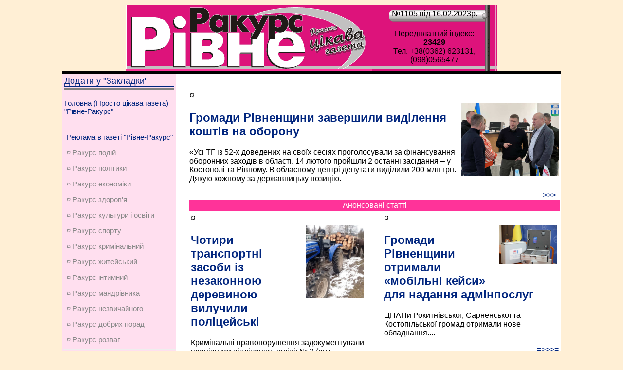

--- FILE ---
content_type: text/html; charset=UTF-8
request_url: https://rakurs.rovno.ua/index.php?n=1105
body_size: 15214
content:
<!DOCTYPE HTML>
<html lang="uk">
<head><title>Рівненська обласна газета <&nbsp;-&nbsp;Piвнe-Paкуpc</title>
<meta http-equiv="Content-Type" content="text/html; charset=UTF-8">
<link rel="stylesheet" href="content.css" media="screen">
<link rel="shortcut icon" type="image/x-icon" href="favicon.ico">
<META content="Рівненська обласна газета < - Газета &laquo;Рiвне-Ракурс&raquo;" name=Description>
<META content="новини, г.Ровно, Украина, Ракурс, Западная, Украина, Хомко, " name=Keywords>
<meta name='yandex-verification' content='40b3ff0d732ec72b'>
<meta name=viewport content="width=device-width, initial-scale=1">
<LINK title="Новини сайту Рівне-Ракурс" href="https://rakurs.rovno.ua/news.rss" type=application/rss+xml rel=alternate>


<meta property="og:type" content="profile">
<meta property="profile:first_name" content="Рівне-Ракурс">
<meta property="profile:last_name" content="Рівне-Ракурс">
<meta property="profile:username" content="rakurs.rovno.ua">
<META property="og:title" content="Рівненська обласна газета < - РР" name=Description>
<meta property="og:description" content="">
<meta property="og:image" content="http://rakurs.rovno.ua/images/rr-logo.gif">
<meta property="og:url" content="rakurs.rovno.ua">
<meta property="og:site_name" content="Рівне-Ракурс">
<meta property="og:see_also" content="https://rakurs.rovno.ua">
<meta property="fb:admins" content="254098811345850">


<meta name="twitter:card" content="summary"> 
<meta name="twitter:site" content="https://rakurs.rovno.ua">
<meta name="twitter:title" content="Рівненська обласна газета <">
<meta name="twitter:description" content="">
<meta name="twitter:image:src" content="http://rakurs.rovno.ua/images/rr-logo.gif">
<meta name="twitter:domain" content="https://rakurs.rovno.ua">

<meta property="place:location:latitude" content="50.615097">
<meta property="place:location:longitude" content="26.250713">
<meta property="business:contact_data:street_address" content="С.Бандери, 17">
<meta property="business:contact_data:locality" content="Рівне">
<meta property="business:contact_data:postal_code" content="33028">
<meta property="business:contact_data:country_name" content="Ukraine">
<meta property="business:contact_data:email" content="vg_rakurs@ukr.net">
<meta property="business:contact_data:phone_number" content="+380963950057">
<meta property="business:contact_data:website" content="https://rakurs.rovno.ua">
<meta itemprop="name" content="Рівне-Ракурс">
<meta itemprop="description" content="">
<meta itemprop="image" content="http://rakurs.rovno.ua/images/rr-logo.gif">


<!-- Аналитика Google tag (gtag.js) -->
<script async src="https://www.googletagmanager.com/gtag/js?id=G-SQWEXR5780"></script>
<script>
  window.dataLayer = window.dataLayer || [];
  function gtag(){dataLayer.push(arguments);}
  gtag('js', new Date());

  gtag('config', 'G-SQWEXR5780');
</script>
<!-- Google tag (gtag.js) -->

<script><!--
  var _gaq = _gaq || [];
  _gaq.push(['_setAccount', 'UA-28929662-2']);
  _gaq.push(['_trackPageview']);

  (function() {
    var ga = document.createElement('script'); ga.type = 'text/javascript'; ga.async = true;
    ga.src = ('https:' == document.location.protocol ? 'https://ssl' : 'http://www') + '.google-analytics.com/ga.js';
    var s = document.getElementsByTagName('script')[0]; s.parentNode.insertBefore(ga, s);
  })();//-->
</script>

</HEAD>
<body>
<script>
  (function(i,s,o,g,r,a,m){i['GoogleAnalyticsObject']=r;i[r]=i[r]||function(){
  (i[r].q=i[r].q||[]).push(arguments)},i[r].l=1*new Date();a=s.createElement(o),
  m=s.getElementsByTagName(o)[0];a.async=1;a.src=g;m.parentNode.insertBefore(a,m)
  })(window,document,'script','//www.google-analytics.com/analytics.js','ga');

  ga('create', 'UA-28929662-4', 'ukrwest.net');
  ga('send', 'pageview');

</script><div id="fb-root"></div>
<script>(function(d, s, id) {
  var js, fjs = d.getElementsByTagName(s)[0];
  if (d.getElementById(id)) return;
  js = d.createElement(s); js.id = id;
  js.src = "//connect.facebook.net/ru_RU/all.js#xfbml=1";
  fjs.parentNode.insertBefore(js, fjs);
}(document, 'script', 'facebook-jssdk'));</script>
<table id="Table_01" class="centerbody">
	<tr>
		<td rowspan="2" class="centerbody">
			<a href="https://rakurs.rovno.ua"><img src="images/rr-shapka_01.gif" width="505" height="132" alt="Piвнe-Paкуpc - просто ЦIКАВА газета">			</a>
		</td>
	<td class="shapka1">
		№1105 від 16.02.2023p.		</td>
	</tr>
	<tr>
		<td class="shapka2">Передплатний індекс:<br><b>23429</b><br>Тел. +38(0362) 623131, (098)0565477</td>
	</tr>
</table>
<table class="centerbodyblack">
<tr>
    <td><DIV style="HEIGHT: 4px"></div></td>
</tr>
</table>
<table class="white760">
<TBODY>
<tr>
<TD align=center VALIGN=top bgcolor="#ffdfef" width=150>
<table>
<tr>
<td>
<a href="#" onClick="window.external.addFavorite('http://rakurs.rovno.ua', 'Газета Piвнe-Paкурс'); return false;">
<div class="rubrik">Додати у "Закладки"</div></a>
</td></tr>
<tr><td bgcolor="Gray" height=2></td></tr><tr><td>
<P class=date-main><a rel="canonical" href="https://rakurs.rovno.ua">Головна (Просто цікава газета) "Рівне-Ракурс"</a></p>
</td></tr>
</table>
<br>
<P class=date-main>&nbsp;&nbsp;<a title="Прайс-лист" rel="nofollow" href="rr.pdf">Реклама в газеті "Рівне-Ракурс"</a>
</p>
<!--<br><a href="/rek/47-21ma6.jpg" rel="nofollow" target=_blank><img src="/rek/47-21ma6.jpg" width="210" title="НАЙСИЛЬНІША цілителька Марія Тел. 0635481491"></a><br>
<br><a href="/rek/44-21pm4.jpg" rel="nofollow" target=_blank><img src="/rek/44-21pm4.jpg" width="210" title="Робота менеджера 066-487-74-85"></a><br>
<br><a href="/rek/BiTrud-site.jpg" rel="nofollow" target=_blank><img src="/rek/BiTrud-prv.jpg" title="Робота за кордоном - Польща, Чехія, Німеччина 066-487-74-85, 0673640432, 0678800795"></a><br>
<br><a href="/rek/tverezi.jpg" rel="nofollow" target=_blank><img src="/rek/25-22tg4.gif" title="Прибирання, Перевезення, Чорнові роботи, 096-341-76-00"><br>
<br><a href="/rek/36-22op6.jpg" rel="nofollow" target=_blank><img src="/rek/02-23op6.gif" title="Перевірка зору, продаж окулярів, очки. Тел.: (067) 315-95-81"><br>
-->

<P class='date-main'>&nbsp;&nbsp;<a rel='canonical' class=date-main href='https://rakurs.rovno.ua/index.php#rub0'>&curren;&nbsp;Ракурс подій</a></p><P class='date-main'>&nbsp;&nbsp;<a rel='canonical' class=date-main href='https://rakurs.rovno.ua/index.php#rub1'>&curren;&nbsp;Ракурс політики</a></p><P class='date-main'>&nbsp;&nbsp;<a rel='canonical' class=date-main href='https://rakurs.rovno.ua/index.php#rub2'>&curren;&nbsp;Ракурс економiки</a></p><P class='date-main'>&nbsp;&nbsp;<a rel='canonical' class=date-main href='https://rakurs.rovno.ua/index.php#rub3'>&curren;&nbsp;Ракурс здоров'я</a></p><P class='date-main'>&nbsp;&nbsp;<a rel='canonical' class=date-main href='https://rakurs.rovno.ua/index.php#rub4'>&curren;&nbsp;Ракурс культури і освіти</a></p><P class='date-main'>&nbsp;&nbsp;<a rel='canonical' class=date-main href='https://rakurs.rovno.ua/index.php#rub5'>&curren;&nbsp;Ракурс спорту</a></p><P class='date-main'>&nbsp;&nbsp;<a rel='canonical' class=date-main href='https://rakurs.rovno.ua/index.php#rub6'>&curren;&nbsp;Ракурс кримінальний</a></p><P class='date-main'>&nbsp;&nbsp;<a rel='canonical' class=date-main href='https://rakurs.rovno.ua/index.php#rub7'>&curren;&nbsp;Ракурс житейський</a></p><P class='date-main'>&nbsp;&nbsp;<a rel='canonical' class=date-main href='https://rakurs.rovno.ua/index.php#rub8'>&curren;&nbsp;Ракурс інтимний</a></p><P class='date-main'>&nbsp;&nbsp;<a rel='canonical' class=date-main href='https://rakurs.rovno.ua/index.php#rub9'>&curren;&nbsp;Ракурс мандрівника</a></p><P class='date-main'>&nbsp;&nbsp;<a rel='canonical' class=date-main href='https://rakurs.rovno.ua/index.php#rub10'>&curren;&nbsp;Ракурс незвичайного</a></p><P class='date-main'>&nbsp;&nbsp;<a rel='canonical' class=date-main href='https://rakurs.rovno.ua/index.php#rub11'>&curren;&nbsp;Ракурс добрих порад</a></p><P class='date-main'>&nbsp;&nbsp;<a rel='canonical' class=date-main href='https://rakurs.rovno.ua/index.php#rub12'>&curren;&nbsp;Ракурс розваг</a></p><hr>
<table class="table100percent">
<tr>
	<td><div class=date-main>Пошук</div></td>
</tr>
<tr><td>
<FORM name=SSearch action="search.php" method=post>
<INPUT class=input-text maxLength=100 size=15 value="" name=searchstr>
<input title="Шукати" name="Шукати" type=submit value=" " style="height:24px; width:24px; background-image: url(images/search.gif); border-top-color:#666666">
</FORM>
</td></tr>
<tr><td>
</td></tr>


<tr><td>
<br>

<a rel="canonical" href="https://rakurs.rovno.ua/news.rss"><img src="https://rakurs.rovno.ua/images/rss.png" width="24" height="24" title="RSS стрічка новин" alt="RSS"></a>

</td>
</tr>
</table>

<!-- Фейсбук Social -->
<div id="fb-rooter"></div>
<script>(function(d, s, id) {
  var js, fjs = d.getElementsByTagName(s)[0];
  if (d.getElementById(id)) return;
  js = d.createElement(s); js.id = id;
  js.src = 'https://connect.facebook.net/ru_RU/sdk.js#xfbml=1&version=v2.12';
  fjs.parentNode.insertBefore(js, fjs);
}(document, 'script', 'facebook-jssdk'));</script>
<div class="fb-share-button" data-href="https://developers.facebook.com/docs/plugins/" data-layout="button_count" data-size="small" data-mobile-iframe="true"><a target="_blank" rel="nofollow" href="https://www.facebook.com/sharer/sharer.php?u=https%3A%2F%2Fdevelopers.facebook.com%2Fdocs%2Fplugins%2F&amp;src=sdkpreparse" class="fb-xfbml-parse-ignore">Поделиться</a></div>
<!-- Фейсбук Social -->
<!-- uSocial -->
<script async src="https://usocial.pro/usocial/usocial.js?v=6.1.4" data-script="usocial"></script>
<div class="uSocial-Share" data-pid="8e6d5519da4e5fb4c3fcd07991655e9a" data-type="share" data-options="round,style1,default,absolute,horizontal,size32,counter0" data-social="fb,gPlus,lj,telegram,twi,lin,email,print" data-mobile="vi,wa,sms"></div>
<!-- /uSocial -->

<table width=150 bgcolor="Gray" cellpadding=0 cellspacing=1><tr><td bgcolor=white>
<table width=150 cellspacing=3 cellpadding=3><tr><td valign="middle">
<a rel="canonical" class=rubrik href="https://rakurs.rovno.ua/arhiv.php" title="Архів газети">Архів &laquo;РР&raquo;:</a></td></tr>
</table>
<div class=rubrik>Грудень 2025p.</div><table cellspacing=1 bgcolor="DimGray"><tr><td class=rDay><b>Пн</b></td><td class=rDay><b>Вт</b></td><td class=rDay><b>Ср</b></td><td class=rDay><b>Чт</b></td><td class=rDay><b>Пт</b></td><td class=rDay><b><font color="red">Сб</font></b></td><td class=rDay><b><font color="red">Нд</font></b></td></tr><tr><tr>
<td align=center class="ColorDay">1</td>
<td align=center class="ColorDay"><a title="№1225 за 02.12.2025"  href='index.php?n=1225'><b><i>2</i></b></a></td>
<td align=center class="ColorDay">3</td>
<td align=center class="ColorDay">4</td>
<td align=center class="ColorDay">5</td>
<td align=center class="ColorDay"><font color=red>6</font></td>
<td align=center class="ColorDay"><font color=red>7</font></td>
</tr><tr>
<td align=center class="ColorDay">8</td>
<td align=center class="ColorDay"><a title="№1225 за 09.12.2025"  href='index.php?n=1225'><b><i>9</i></b></a></td>
<td align=center class="ColorDay"><a title="№1225 за 10.12.2025"  href='index.php?n=1225'><b><i>10</i></b></a></td>
<td align=center class="ColorDay">11</td>
<td align=center class="ColorDay">12</td>
<td align=center class="ColorDay"><font color=red>13</font></td>
<td align=center class="ColorDay"><font color=red>14</font></td>
</tr><tr>
<td align=center class="ColorDay">15</td>
<td align=center class="ColorDay">16</td>
<td align=center class="ColorDay"><a title="№1225 за 17.12.2025"  href='index.php?n=1225'><b><i>17</i></b></a></td>
<td align=center class="ColorDay">18</td>
<td align=center class="ColorDay">19</td>
<td align=center class="ColorDay"><font color=red>20</font></td>
<td align=center class="ColorDay"><font color=red>21</font></td>
</tr><tr>
<td align=center class="ColorDay">22</td>
<td align=center class="ColorDay">23</td>
<td align=center class="ColorDay"><a title="№1225 за 24.12.2025"  href='index.php?n=1225'><b><i>24</i></b></a></td>
<td align=center class="ColorDay">25</td>
<td align=center class="ColorDay">26</td>
<td align=center class="ColorDay"><font color=red>27</font></td>
<td align=center class="ColorDay"><font color=red>28</font></td>
</tr><tr>
<td align=center class="ColorDay">29</td>
<td align=center class="ColorDay">30</td>
<td align=center class="ColorDay">31</td>
<td bgcolor=white></td><td bgcolor=white></td><td bgcolor=white></td><td bgcolor=white></td></tr></table><div class=rubrik>Січень 2026p.</div><table cellspacing=1 bgcolor="DimGray"><tr><td class=rDay><b>Пн</b></td><td class=rDay><b>Вт</b></td><td class=rDay><b>Ср</b></td><td class=rDay><b>Чт</b></td><td class=rDay><b>Пт</b></td><td class=rDay><b><font color="red">Сб</font></b></td><td class=rDay><b><font color="red">Нд</font></b></td></tr><tr><td class=ColorDay>&nbsp;</td><td class=ColorDay>&nbsp;</td><td class=ColorDay>&nbsp;</td><td align=center class="ColorDay">1</td>
<td align=center class="ColorDay">2</td>
<td align=center class="ColorDay"><font color=red>3</font></td>
<td align=center class="ColorDay"><font color=red>4</font></td>
</tr><tr>
<td align=center class="ColorDay">5</td>
<td align=center class="ColorDay"><a title="№1225 за 06.01.2026"  href='index.php?n=1225'><b><i>6</i></b></a></td>
<td align=center class="ColorDay"><a title="№1225 за 07.01.2026"  href='index.php?n=1225'><b><i>7</i></b></a></td>
<td align=center class="ColorDay">8</td>
<td align=center class="ColorDay">9</td>
<td align=center class="ColorDay"><font color=red>10</font></td>
<td align=center class="ColorDay"><font color=red>11</font></td>
</tr><tr>
<td align=center class="ColorDay">12</td>
<td align=center class="ColorDay"><a title="№1225 за 13.01.2026"  href='index.php?n=1225'><b><i>13</i></b></a></td>
<td align=center class="ColorDay">14</td>
<td align=center class="ColorDay"><a title="№1225 за 15.01.2026"  href='index.php?n=1225'><b><i>15</i></b></a></td>
<td align=center class="Syellow"><b>16</b></td>
<td align=center class="ColorDay"><font color=red>17</font></td>
<td align=center class="ColorDay"><font color=red>18</font></td>
</tr><tr>
<td align=center class="ColorDay">19</td>
<td align=center class="ColorDay">20</td>
<td align=center class="ColorDay">21</td>
<td align=center class="ColorDay">22</td>
<td align=center class="ColorDay">23</td>
<td align=center class="ColorDay"><font color=red>24</font></td>
<td align=center class="ColorDay"><font color=red>25</font></td>
</tr><tr>
<td align=center class="ColorDay">26</td>
<td align=center class="ColorDay">27</td>
<td align=center class="ColorDay">28</td>
<td align=center class="ColorDay">29</td>
<td align=center class="ColorDay">30</td>
<td align=center class="ColorDay"><font color=red>31</font></td>
</table></td></tr>
</table>
<br>
Новини Рівне
<br>
<img src="qr-generator.php?link=https://rakurs.rovno.ua/index.php?n=1105" width=185 alt="QRcode" title="Щоб перейти на цю сторінку, наведіть камеру смартфона">
</td>
<TD width=20></td>
<TD VALIGN=top width=610>
<table><tr><td><font size="5px"><h1 class=white-date>Обласна газета "Рівне-Ракурс" - Просто цікава газета!</h1></font></td></tr></table>
<div class='rubrik'>&curren;&nbsp;</div><table width=200 align=right><tr><td><A rel='canonical' title='Відкрити статтю повністю' href='https://rakurs.rovno.ua/info-36073.html'>
		<IMG width=200 alt='Громади Рівненщини завершили виділення коштів на оборону' Title='Громади Рівненщини завершили виділення коштів на оборону' hspace=0 src='./2023/36073.jpg' align=right>
		</A></td><tr><td>
		<p class=date-main></p></td></tr></table>
      
      <A rel='canonical' class=header title='Відкрити статтю повністю' href='https://rakurs.rovno.ua/info-36073.html'><h2>Громади Рівненщини завершили виділення коштів на оборону</h2></A>
	  <h3></h3>
	  <p>«Усі ТГ із 52-х доведених на своїх сесіях проголосували за фінансування оборонних заходів в області. 14 лютого пройшли 2 останні засідання – у Костополі та Рівному. В обласному центрі депутати виділили 200 млн грн. Дякую кожному за державницьку позицію.</p>
	  <div align=right><noindex><A rel='canonical' href='https://rakurs.rovno.ua/info-36073.html' rel='nofollow'>=>>>=</A></noindex></div><table width=100% bgcolor=#ff3399><tr><td><font color=White>Анонсовані статті</font></td></tr></table><table width=100%><tr><td valign=top width=48%><div class=rubrik>&curren;&nbsp;</div><table width=120 align=right><tr><td><A rel='canonical' title='Відкрити статтю повністю' href='https://rakurs.rovno.ua/info-36063.html'>
		<IMG width=120 alt='Чотири транспортні засоби із незаконною деревиною вилучили поліцейські' Title='Чотири транспортні засоби із незаконною деревиною вилучили поліцейські' hspace=0 src='./2023/36063.jpg' align=right>
		</A></td><tr><td>
		<p class=date-main></p></td></tr></table><A rel='canonical' title='Відкрити статтю повністю' href='https://rakurs.rovno.ua/info-36063.html'><h2>Чотири транспортні засоби із незаконною деревиною вилучили поліцейські</h2></A><p>Кримінальні правопорушення задокументували працівники відділення поліції № 2 (смт Рокитне)....</p>
	  <div align=right><noindex><A rel='canonical' href='https://rakurs.rovno.ua/info-36063.html' rel='nofollow'>=>>>=</A></noindex></div></td><td></td><td valign=top width=48%><div class=rubrik>&curren;&nbsp;</div><table width=120 align=right><tr><td><A rel='canonical' title='Відкрити статтю повністю' href='https://rakurs.rovno.ua/info-36070.html'>
		<IMG width=120 alt='Громади Рівненщини отримали «мобільні кейси» для надання адмінпослуг' Title='Громади Рівненщини отримали «мобільні кейси» для надання адмінпослуг' hspace=0 src='./2023/36070.jpg' align=right>
		</A></td><tr><td>
		<p class=date-main></p></td></tr></table><A rel='canonical' title='Відкрити статтю повністю' href='https://rakurs.rovno.ua/info-36070.html'><h2>Громади Рівненщини отримали «мобільні кейси» для надання адмінпослуг</h2></A><p>ЦНАПи Рокитнівської, Сарненської та Костопільської громад отримали нове обладнання....</p>
	  <div align=right><noindex><A rel='canonical' href='https://rakurs.rovno.ua/info-36070.html' rel='nofollow'>=>>>=</A></noindex></div></td></tr><tr><td valign=top width=48%><div class=rubrik>&curren;&nbsp;</div><table width=120 align=right><tr><td><A rel='canonical' title='Відкрити статтю повністю' href='https://rakurs.rovno.ua/info-36071.html'>
		<IMG width=120 alt='Роман КРОЛЬ: «Наша головна візія – зробити Рівне потужним спортивним магнітом України»' Title='Роман КРОЛЬ: «Наша головна візія – зробити Рівне потужним спортивним магнітом України»' hspace=0 src='./2023/36071.jpg' align=right>
		</A></td><tr><td>
		<p class=date-main></p></td></tr></table><A rel='canonical' title='Відкрити статтю повністю' href='https://rakurs.rovno.ua/info-36071.html'><h2>Роман КРОЛЬ: «Наша головна візія – зробити Рівне потужним спортивним магнітом України»</h2></A><p>10 лютого у Рівному пройшли матчеві зустрічі з боксу та традиційний чемпіонат з кікбоксингу WAKO «Rivne Open Cup». Особливістю цих змагань було залучення до їх проведення представників різних силових видів єдиноборств....</p>
	  <div align=right><noindex><A rel='canonical' href='https://rakurs.rovno.ua/info-36071.html' rel='nofollow'>=>>>=</A></noindex></div></td><td></td><td valign=top width=48%><div class=rubrik>&curren;&nbsp;</div><table width=120 align=right><tr><td><A rel='canonical' title='Відкрити статтю повністю' href='https://rakurs.rovno.ua/info-36072.html'>
		<IMG width=120 alt='Понад пів тисячі добровольців з Рівненщини заповнили анкети в «Гвардію наступу»' Title='Понад пів тисячі добровольців з Рівненщини заповнили анкети в «Гвардію наступу»' hspace=0 src='./2023/36072.jpg' align=right>
		</A></td><tr><td>
		<p class=date-main></p></td></tr></table><A rel='canonical' title='Відкрити статтю повністю' href='https://rakurs.rovno.ua/info-36072.html'><h2>Понад пів тисячі добровольців з Рівненщини заповнили анкети в «Гвардію наступу»</h2></A><p>На Рівненщині з 525 добровольців військово-лікарську комісію проходять вже 94. Про це повідомив начальник Рівненської ОВА Віталій Коваль....</p>
	  <div align=right><noindex><A rel='canonical' href='https://rakurs.rovno.ua/info-36072.html' rel='nofollow'>=>>>=</A></noindex></div></td></tr><tr> 
<td></td></tr></table>
<script type="text/javascript">
google_ad_client = "ca-pub-2102192183432438";
google_ad_slot = "1275218811";
google_ad_width = 
468</script>
<!---<script type="text/javascript"
src="http://pagead2.googlesyndication.com/pagead/show_ads.js">
</script>--->
<br>
</td></tr></table>
<table class="white760" >
<TBODY>
<tr>
<TD bgcolor="#ffdfef" width=5>
</TD>
<TD>
<table cellspacing=1 bgcolor=Gray width=100%><tr><td>
<table bgcolor=white width=100%><tr><td></td><td></td><td></td></tr><tr><td bgcolor=#ff3399 colspan=4 width=100% class=rubrik><a rel='canonical' title='Відкрити статті подібної тематики' id='rub0' href='https://rakurs.rovno.ua/rubrik.php?titul=0'> &sect; Ракурс подій</a></td></tr><tr><td width=48% valign=top><div class=rubrik>&curren;&nbsp;</div><A rel='canonical' title='Відкрити статтю повністю' href='https://rakurs.rovno.ua/info-36077.html'><h2>В області за тиждень розгорнули ще 9 «Пунктів Незламності»</h2></A><p>Додаткові локації з’явилися в усіх районах області. Тож наразі мережу можна вважати достатньою, повідомив перший заступник голови ОДА Сергій Подолін.</p>
	  <div align=right><noindex><A rel='canonical' href='https://rakurs.rovno.ua/info-36077.html' rel='nofollow'>=>>>=</A></noindex></div></td><td></td><td width=48% valign=top><div class=rubrik>&curren;&nbsp;</div><A rel='canonical' title='Відкрити статтю повністю' href='https://rakurs.rovno.ua/info-36076.html'><h2>Майже 90 тисяч жителів похилого віку Рівненщини отримують доплати до пенсії</h2></A><p>Надбавка до пенсії виплачується жителям області у разі досягнення 70, 75 та 80 років.</p>
	  <div align=right><noindex><A rel='canonical' href='https://rakurs.rovno.ua/info-36076.html' rel='nofollow'>=>>>=</A></noindex></div></td></tr><tr><td width=48% valign=top><div class=rubrik>&curren;&nbsp;</div><A rel='canonical' title='Відкрити статтю повністю' href='https://rakurs.rovno.ua/info-36068.html'><h2>СБУ відпрацювала злагодженість Сил оборони при нейтралізації «диверсантів» поблизу кордону з білоруссю</h2></A><p>Управління СБУ в Рівненській області провело контрдиверсійні тренування у прикордонних районах Рівненської області. Мета таких заходів – підвищити рівень безпеки поблизу кордону з білоруссю.</p>
	  <div align=right><noindex><A rel='canonical' href='https://rakurs.rovno.ua/info-36068.html' rel='nofollow'>=>>>=</A></noindex></div></td><td></td><td width=48% valign=top><div class=rubrik>&curren;&nbsp;</div><table align=right width=100>
<tr>
	<td width=150><A rel='canonical' title='Відкрити статтю повністю' href='https://rakurs.rovno.ua/info-36067.html'>
	<IMG width=150 alt='Партнери з європейських міст продовжують підтримувати Рівненщину' Title='Партнери з європейських міст продовжують підтримувати Рівненщину' hspace=0 src='./2023/36067.jpg' align=right></A>
</tr>
<tr>
    <td width=100 class=date-main>
	</td>
</tr>
</table><A rel='canonical' title='Відкрити статтю повністю' href='https://rakurs.rovno.ua/info-36067.html'><h2>Партнери з європейських міст продовжують підтримувати Рівненщину</h2></A><p>Для Острожчини допомогу надіслали з Німеччини, Франції та Чехії, а також з міста-побратима Берунь, що у Польщі.</p>
	  <div align=right><noindex><A rel='canonical' href='https://rakurs.rovno.ua/info-36067.html' rel='nofollow'>=>>>=</A></noindex></div></td></tr><tr><td width=48% valign=top><div class=rubrik>&curren;&nbsp;</div><A rel='canonical' title='Відкрити статтю повністю' href='https://rakurs.rovno.ua/info-36066.html'><h2>За перший місяць цього року на Рівненщині одружилися більше 800 пар</h2></A><p>У січні, в області зареєстрували 873 шлюби. А рекордсменом традиційно залишається Рівненський відділ ДРАЦС. Тут побралися 219 закоханих пар.</p>
	  <div align=right><noindex><A rel='canonical' href='https://rakurs.rovno.ua/info-36066.html' rel='nofollow'>=>>>=</A></noindex></div></td><td></td><td></td><td></td><td></td></tr><tr><td bgcolor=#ff3399 colspan=4 width=100% class=rubrik><a rel='canonical' title='Відкрити статті подібної тематики' id='rub1' href='https://rakurs.rovno.ua/rubrik.php?titul=1'> &sect; Ракурс політики</a></td></tr><tr><td width=48% valign=top><div class=rubrik>&curren;&nbsp;</div><A rel='canonical' title='Відкрити статтю повністю' href='https://rakurs.rovno.ua/info-36078.html'><h2>Держприкордонслужба: у Правила перетинання державного кордону громадянами України внесені зміни</h2></A><p>Рішенням Уряду розширено категорії жінок та чоловіків, серед визначеної категорії, які можуть виїхати за кордон на час воєнного стану в Україні.</p>
	  <div align=right><noindex><A rel='canonical' href='https://rakurs.rovno.ua/info-36078.html' rel='nofollow'>=>>>=</A></noindex></div></td><td></td><td></td><td></td><td></td></tr><tr><td bgcolor=#ff3399 colspan=4 width=100% class=rubrik><a rel='canonical' title='Відкрити статті подібної тематики' id='rub2' href='https://rakurs.rovno.ua/rubrik.php?titul=2'> &sect; Ракурс економiки</a></td></tr><tr><td width=48% valign=top><div class=rubrik>&curren;&nbsp;</div><A rel='canonical' title='Відкрити статтю повністю' href='https://rakurs.rovno.ua/info-36064.html'><h2>Фінансова підтримка української армії від платників податків області зростає</h2></A><p>Впродовж січня 2023 року платники податків Рівненщини сплатили 628 млн грн військового збору. Це на третину більше, ніж на цю дату торік.</p>
	  <div align=right><noindex><A rel='canonical' href='https://rakurs.rovno.ua/info-36064.html' rel='nofollow'>=>>>=</A></noindex></div></td><td></td><td></td><td></td><td></td></tr><tr><td bgcolor=#ff3399 colspan=4 width=100% class=rubrik><a rel='canonical' title='Відкрити статті подібної тематики' id='rub3' href='https://rakurs.rovno.ua/rubrik.php?titul=3'> &sect; Ракурс здоров'я</a></td></tr><tr><td width=48% valign=top><div class=rubrik>&curren;&nbsp;</div><table align=right width=100>
<tr>
	<td width=150><A rel='canonical' title='Відкрити статтю повністю' href='https://rakurs.rovno.ua/info-36051.html'>
	<IMG width=150 alt='Фрукт, який при поєднанні з деякими ліками може завдати серйозної шкоди здоров’ю' Title='Фрукт, який при поєднанні з деякими ліками може завдати серйозної шкоди здоров’ю' hspace=0 src='./2023/36051.jpg' align=right></A>
</tr>
<tr>
    <td width=100 class=date-main>
	</td>
</tr>
</table><A rel='canonical' title='Відкрити статтю повністю' href='https://rakurs.rovno.ua/info-36051.html'><h2>Фрукт, який при поєднанні з деякими ліками може завдати серйозної шкоди здоров’ю</h2></A><p>Небезпечна комбінація грейп­фрута та ліків.</p>
	  <div align=right><noindex><A rel='canonical' href='https://rakurs.rovno.ua/info-36051.html' rel='nofollow'>=>>>=</A></noindex></div></td><td></td><td width=48% valign=top><div class=rubrik>&curren;&nbsp;</div><A rel='canonical' title='Відкрити статтю повністю' href='https://rakurs.rovno.ua/info-36065.html'><h2>В Україні запроваджують програму, яка допоможе піклуватися про ментальне здоров’я</h2></A><p>Психологічна підтримка, психічне здоров’я – це все про наше ментальне здоров’я, яке під час війни втрачає захисні функції. Саме про це йшлося на засіданні Міжвідомчої координаційної ради з питань охорони психічного здоров’я та надання психологічної допомоги особам, які постраждали внаслідок агресії РФ проти України. Рівненщину представляв начальник Рівненської ОВА Віталій Коваль.</p>
	  <div align=right><noindex><A rel='canonical' href='https://rakurs.rovno.ua/info-36065.html' rel='nofollow'>=>>>=</A></noindex></div></td></tr><tr><td width=48% valign=top><div class=rubrik>&curren;&nbsp;</div><table align=right width=100>
<tr>
	<td width=150><A rel='canonical' title='Відкрити статтю повністю' href='https://rakurs.rovno.ua/info-36055.html'>
	<IMG width=150 alt='Як поєднувати вітаміни і мінерали, щоб отримати максимальну користь для імунітету і здоров’я?' Title='Як поєднувати вітаміни і мінерали, щоб отримати максимальну користь для імунітету і здоров’я?' hspace=0 src='./2023/36055.jpg' align=right></A>
</tr>
<tr>
    <td width=100 class=date-main>
	</td>
</tr>
</table><A rel='canonical' title='Відкрити статтю повністю' href='https://rakurs.rovno.ua/info-36055.html'><h2>Як поєднувати вітаміни і мінерали, щоб отримати максимальну користь для імунітету і здоров’я?</h2></A><p>Про те, як важливі вітаміни і мінерали для правильної роботи нашого організму, знають всі. А ось про те, що не всі вони добре між собою поєднуються, – небагато. Ось усі кращі і гірші поєднання корисних елементів, які допоможуть отримати максимальну користь для імунітету і здоров’я в цілому.</p>
	  <div align=right><noindex><A rel='canonical' href='https://rakurs.rovno.ua/info-36055.html' rel='nofollow'>=>>>=</A></noindex></div></td><td></td><td width=48% valign=top><div class=rubrik>&curren;&nbsp;</div><table align=right width=100>
<tr>
	<td width=150><A rel='canonical' title='Відкрити статтю повністю' href='https://rakurs.rovno.ua/info-36054.html'>
	<IMG width=150 alt='Пожежа у стравоході: чому печію не можна лікувати молоком та содою?' Title='Пожежа у стравоході: чому печію не можна лікувати молоком та содою?' hspace=0 src='./2023/36054.jpg' align=right></A>
</tr>
<tr>
    <td width=100 class=date-main>
	</td>
</tr>
</table><A rel='canonical' title='Відкрити статтю повністю' href='https://rakurs.rovno.ua/info-36054.html'><h2>Пожежа у стравоході: чому печію не можна лікувати молоком та содою?</h2></A><p>Гастроентерологи попередили про небезпеку народного методу при лікуванні печії.</p>
	  <div align=right><noindex><A rel='canonical' href='https://rakurs.rovno.ua/info-36054.html' rel='nofollow'>=>>>=</A></noindex></div></td></tr><tr><td width=48% valign=top><div class=rubrik>&curren;&nbsp;</div><table align=right width=100>
<tr>
	<td width=150><A rel='canonical' title='Відкрити статтю повністю' href='https://rakurs.rovno.ua/info-36053.html'>
	<IMG width=150 alt='Головні помилки при вимірюванні тиску' Title='Головні помилки при вимірюванні тиску' hspace=0 src='./2023/36053.jpg' align=right></A>
</tr>
<tr>
    <td width=100 class=date-main>
	</td>
</tr>
</table><A rel='canonical' title='Відкрити статтю повністю' href='https://rakurs.rovno.ua/info-36053.html'><h2>Головні помилки при вимірюванні тиску</h2></A><p>Якщо хочете побачити вірний результат на тонометрі – не робіть цих речей.</p>
	  <div align=right><noindex><A rel='canonical' href='https://rakurs.rovno.ua/info-36053.html' rel='nofollow'>=>>>=</A></noindex></div></td><td></td><td width=48% valign=top><div class=rubrik>&curren;&nbsp;</div><table align=right width=100>
<tr>
	<td width=150><A rel='canonical' title='Відкрити статтю повністю' href='https://rakurs.rovno.ua/info-36052.html'>
	<IMG width=150 alt='Лікарі попередили, чому небезпечно стримувати чхання' Title='Лікарі попередили, чому небезпечно стримувати чхання' hspace=0 src='./2023/36052.jpg' align=right></A>
</tr>
<tr>
    <td width=100 class=date-main>
	</td>
</tr>
</table><A rel='canonical' title='Відкрити статтю повністю' href='https://rakurs.rovno.ua/info-36052.html'><h2>Лікарі попередили, чому небезпечно стримувати чхання</h2></A><p>Припинення чхання шляхом блокування ніздрів та рота – це вкрай небезпечний маневр.</p>
	  <div align=right><noindex><A rel='canonical' href='https://rakurs.rovno.ua/info-36052.html' rel='nofollow'>=>>>=</A></noindex></div></td></tr><tr><td width=48% valign=top><div class=rubrik>&curren;&nbsp;</div><table align=right width=100>
<tr>
	<td width=150><A rel='canonical' title='Відкрити статтю повністю' href='https://rakurs.rovno.ua/info-36050.html'>
	<IMG width=150 alt='Експерти з’ясували, який вітамін захищає серце при ожирінні' Title='Експерти з’ясували, який вітамін захищає серце при ожирінні' hspace=0 src='./2023/36050.jpg' align=right></A>
</tr>
<tr>
    <td width=100 class=date-main>
	</td>
</tr>
</table><A rel='canonical' title='Відкрити статтю повністю' href='https://rakurs.rovno.ua/info-36050.html'><h2>Експерти з’ясували, який вітамін захищає серце при ожирінні</h2></A><p>Дефіцит даного вітаміну при зайвій вазі небезпечний для серця.</p>
	  <div align=right><noindex><A rel='canonical' href='https://rakurs.rovno.ua/info-36050.html' rel='nofollow'>=>>>=</A></noindex></div></td><td></td><td width=48% valign=top><div class=rubrik>&curren;&nbsp;</div><A rel='canonical' title='Відкрити статтю повністю' href='https://rakurs.rovno.ua/info-36069.html'><h2>Флюоромобіль Рівненського обласного фтизіопульмонологічного медичного центру РОР працює у віддалених районах області</h2></A><p>Співпраця КП «Рівненський обласний фтизіопульмонологічний центр» з територіальними громадами області вийшла на якісно новий рівень.</p>
	  <div align=right><noindex><A rel='canonical' href='https://rakurs.rovno.ua/info-36069.html' rel='nofollow'>=>>>=</A></noindex></div></td></tr><tr><td></td><td></td><td></td></tr><tr><td bgcolor=#ff3399 colspan=4 width=100% class=rubrik><a rel='canonical' title='Відкрити статті подібної тематики' id='rub4' href='https://rakurs.rovno.ua/rubrik.php?titul=4'> &sect; Ракурс культури і освіти</a></td></tr><tr><td width=48% valign=top><div class=rubrik>&curren;&nbsp;</div><table align=right width=100>
<tr>
	<td width=150><A rel='canonical' title='Відкрити статтю повністю' href='https://rakurs.rovno.ua/info-36075.html'>
	<IMG width=150 alt='Школярі Рівненщини четвертий рік поспіль не складатимуть ДПА' Title='Школярі Рівненщини четвертий рік поспіль не складатимуть ДПА' hspace=0 src='./2023/36075.jpg' align=right></A>
</tr>
<tr>
    <td width=100 class=date-main>
	</td>
</tr>
</table><A rel='canonical' title='Відкрити статтю повністю' href='https://rakurs.rovno.ua/info-36075.html'><h2>Школярі Рівненщини четвертий рік поспіль не складатимуть ДПА</h2></A><p>Набув чинності наказ МОН про звільнення від проходження ДПА учнів 4-х і 9-х класів. Відтак, школярі четвертий рік поспіль не складатимуть державну підсумкову атестацію</p>
	  <div align=right><noindex><A rel='canonical' href='https://rakurs.rovno.ua/info-36075.html' rel='nofollow'>=>>>=</A></noindex></div></td><td></td><td></td><td></td><td></td></tr><tr><td bgcolor=#ff3399 colspan=4 width=100% class=rubrik><a rel='canonical' title='Відкрити статті подібної тематики' id='rub6' href='https://rakurs.rovno.ua/rubrik.php?titul=6'> &sect; Ракурс кримінальний</a></td></tr><tr><td width=48% valign=top><div class=rubrik>&curren;&nbsp;</div><table align=right width=100>
<tr>
	<td width=150><A rel='canonical' title='Відкрити статтю повністю' href='https://rakurs.rovno.ua/info-36057.html'>
	<IMG width=150 alt='Зіткнення двох авто: травмувалася водійка' Title='Зіткнення двох авто: травмувалася водійка' hspace=0 src='./2023/36057.jpg' align=right></A>
</tr>
<tr>
    <td width=100 class=date-main>
	</td>
</tr>
</table><A rel='canonical' title='Відкрити статтю повністю' href='https://rakurs.rovno.ua/info-36057.html'><h2>Зіткнення двох авто: травмувалася водійка</h2></A><p>Дорожньо-транспортна пригода сталася 13 лютого близько 09:30 у селі Малий Олексин.</p>
	  <div align=right><noindex><A rel='canonical' href='https://rakurs.rovno.ua/info-36057.html' rel='nofollow'>=>>>=</A></noindex></div></td><td></td><td width=48% valign=top><div class=rubrik>&curren;&nbsp;</div><table align=right width=100>
<tr>
	<td width=150><A rel='canonical' title='Відкрити статтю повністю' href='https://rakurs.rovno.ua/info-36062.html'>
	<IMG width=150 alt='Торгувала цигарками без акцизу' Title='Торгувала цигарками без акцизу' hspace=0 src='./2023/36062.jpg' align=right></A>
</tr>
<tr>
    <td width=100 class=date-main>
	</td>
</tr>
</table><A rel='canonical' title='Відкрити статтю повністю' href='https://rakurs.rovno.ua/info-36062.html'><h2>Торгувала цигарками без акцизу</h2></A><p>Під час проведення превентивних заходів із протидії незаконному обігу алкогольної продукції та тютюнових виробів працівники сектору реагування патрульної поліції відділення №2 (смт Зарічне) Вараського РВП спільно з офіцерами внутрішньої безпеки Держприкордонслужби зафіксували факт продажу цигарок без марок акцизного податку.</p>
	  <div align=right><noindex><A rel='canonical' href='https://rakurs.rovno.ua/info-36062.html' rel='nofollow'>=>>>=</A></noindex></div></td></tr><tr><td width=48% valign=top><div class=rubrik>&curren;&nbsp;</div><table align=right width=100>
<tr>
	<td width=150><A rel='canonical' title='Відкрити статтю повністю' href='https://rakurs.rovno.ua/info-36061.html'>
	<IMG width=150 alt='Нелегально видобували бурштин' Title='Нелегально видобували бурштин' hspace=0 src='./2023/36061.jpg' align=right></A>
</tr>
<tr>
    <td width=100 class=date-main>
	</td>
</tr>
</table><A rel='canonical' title='Відкрити статтю повністю' href='https://rakurs.rovno.ua/info-36061.html'><h2>Нелегально видобували бурштин</h2></A><p>Три транспортні засоби, чотири мотопомпи, а також інший «інвентар» для незаконного видобутку бурштину вилучили правоохоронці під час рейдів у Вараському та Сарненському районах. Слідчі територіальних підрозділів розпочали досудове розслідування за частиною 1 статті 240-1 Кримінального кодексу України.</p>
	  <div align=right><noindex><A rel='canonical' href='https://rakurs.rovno.ua/info-36061.html' rel='nofollow'>=>>>=</A></noindex></div></td><td></td><td width=48% valign=top><div class=rubrik>&curren;&nbsp;</div><A rel='canonical' title='Відкрити статтю повністю' href='https://rakurs.rovno.ua/info-36060.html'><h2>Провалився під лід і загинув</h2></A><p>Правоохоронці застерігають усіх громадян, особливо дітей, не ходити по кризі через надто тонкий лід!</p>
	  <div align=right><noindex><A rel='canonical' href='https://rakurs.rovno.ua/info-36060.html' rel='nofollow'>=>>>=</A></noindex></div></td></tr><tr><td width=48% valign=top><div class=rubrik>&curren;&nbsp;</div><table align=right width=100>
<tr>
	<td width=150><A rel='canonical' title='Відкрити статтю повністю' href='https://rakurs.rovno.ua/info-36059.html'>
	<IMG width=150 alt='Злетів у кювет:' Title='Злетів у кювет:' hspace=0 src='./2023/36059.jpg' align=right></A>
</tr>
<tr>
    <td width=100 class=date-main>
	</td>
</tr>
</table><A rel='canonical' title='Відкрити статтю повністю' href='https://rakurs.rovno.ua/info-36059.html'><h2>Злетів у кювет:</h2></A><h3><i>внаслідок ДТП травмувалась пасажирка</i></h3><p></p>
	  <div align=right><noindex><A rel='canonical' href='https://rakurs.rovno.ua/info-36059.html' rel='nofollow'>=>>>=</A></noindex></div></td><td></td><td width=48% valign=top><div class=rubrik>&curren;&nbsp;</div><A rel='canonical' title='Відкрити статтю повністю' href='https://rakurs.rovno.ua/info-36058.html'><h2>Загинув під вантажним потягом</h2></A><p>Трагічний випадок стався 10 лютого близько 22 години у селі Івачків, колишнього Здолбунівського району.</p>
	  <div align=right><noindex><A rel='canonical' href='https://rakurs.rovno.ua/info-36058.html' rel='nofollow'>=>>>=</A></noindex></div></td></tr><tr><td width=48% valign=top><div class=rubrik>&curren;&nbsp;</div><table align=right width=100>
<tr>
	<td width=150><A rel='canonical' title='Відкрити статтю повністю' href='https://rakurs.rovno.ua/info-36056.html'>
	<IMG width=150 alt='П’яний водій пошкодив сусіду паркан' Title='П’яний водій пошкодив сусіду паркан' hspace=0 src='./2023/36056.jpg' align=right></A>
</tr>
<tr>
    <td width=100 class=date-main>
	</td>
</tr>
</table><A rel='canonical' title='Відкрити статтю повністю' href='https://rakurs.rovno.ua/info-36056.html'><h2>П’яний водій пошкодив сусіду паркан</h2></A><p>Близько 14 години 12 лютого на спецлінію 102 надійшло повідомлення від жителя села Руда-Красна, що нетверезий сусід в’їхав у бетонну огорожу господарства заявника.</p>
	  <div align=right><noindex><A rel='canonical' href='https://rakurs.rovno.ua/info-36056.html' rel='nofollow'>=>>>=</A></noindex></div></td><td></td><td></td><td></td><td></td></tr><tr><td bgcolor=#ff3399 colspan=4 width=100% class=rubrik><a rel='canonical' title='Відкрити статті подібної тематики' id='rub11' href='https://rakurs.rovno.ua/rubrik.php?titul=11'> &sect; Ракурс добрих порад</a></td></tr><tr><td width=48% valign=top><div class=rubrik>&curren;&nbsp;</div><A rel='canonical' title='Відкрити статтю повністю' href='https://rakurs.rovno.ua/info-36049.html'><h2>Продукти збережуться в холодильнику вдвічі довше: допоможе коктейльна трубочка</h2></A><p>Вона стане справжньою паличкою-виручалочкою.</p>
	  <div align=right><noindex><A rel='canonical' href='https://rakurs.rovno.ua/info-36049.html' rel='nofollow'>=>>>=</A></noindex></div></td><td></td><td width=48% valign=top><div class=rubrik>&curren;&nbsp;</div><table align=right width=100>
<tr>
	<td width=150><A rel='canonical' title='Відкрити статтю повністю' href='https://rakurs.rovno.ua/info-36048.html'>
	<IMG width=150 alt='Як розм’якшити навіть найжорсткіше м’ясо – секрети досвідчених господарок' Title='Як розм’якшити навіть найжорсткіше м’ясо – секрети досвідчених господарок' hspace=0 src='./2023/36048.jpg' align=right></A>
</tr>
<tr>
    <td width=100 class=date-main>
	</td>
</tr>
</table><A rel='canonical' title='Відкрити статтю повністю' href='https://rakurs.rovno.ua/info-36048.html'><h2>Як розм’якшити навіть найжорсткіше м’ясо – секрети досвідчених господарок</h2></A><p>Приготувати м’ясо не так вже й легко. Багато новачків в кулінарії скаржаться, що виходить страва занадто жорсткою або сухуватою.</p>
	  <div align=right><noindex><A rel='canonical' href='https://rakurs.rovno.ua/info-36048.html' rel='nofollow'>=>>>=</A></noindex></div></td></tr><tr><td width=48% valign=top><div class=rubrik>&curren;&nbsp;</div><table align=right width=100>
<tr>
	<td width=150><A rel='canonical' title='Відкрити статтю повністю' href='https://rakurs.rovno.ua/info-36047.html'>
	<IMG width=150 alt='Який термін придатності сковороди з антипригарним покриттям' Title='Який термін придатності сковороди з антипригарним покриттям' hspace=0 src='./2023/36047.jpg' align=right></A>
</tr>
<tr>
    <td width=100 class=date-main>
	</td>
</tr>
</table><A rel='canonical' title='Відкрити статтю повністю' href='https://rakurs.rovno.ua/info-36047.html'><h2>Який термін придатності сковороди з антипригарним покриттям</h2></A><h3><i>і як зрозуміти, що її пора викидати?</i></h3><p>У сучасному світі важко уявити процес приготування їжі без посуду з антипригарним покриттям. Однак не всі господині знають, як часто потрібно міняти сковороду з антипригарним покриттям, хоч це дуже важливо. Виявляється, таке кухонне начиння не вічне.</p>
	  <div align=right><noindex><A rel='canonical' href='https://rakurs.rovno.ua/info-36047.html' rel='nofollow'>=>>>=</A></noindex></div></td><td></td><td width=48% valign=top><div class=rubrik>&curren;&nbsp;</div><table align=right width=100>
<tr>
	<td width=150><A rel='canonical' title='Відкрити статтю повністю' href='https://rakurs.rovno.ua/info-36046.html'>
	<IMG width=150 alt='Видаліть жирну пляму з одягу без прання – пляма зникне без сліду' Title='Видаліть жирну пляму з одягу без прання – пляма зникне без сліду' hspace=0 src='./2023/36046.jpg' align=right></A>
</tr>
<tr>
    <td width=100 class=date-main>
	</td>
</tr>
</table><A rel='canonical' title='Відкрити статтю повністю' href='https://rakurs.rovno.ua/info-36046.html'><h2>Видаліть жирну пляму з одягу без прання – пляма зникне без сліду</h2></A><p>Мабуть, кожна людина протягом життя стикалася з проблемою жирних плям, які утворюються через неакуратність на одязі і псують його красу.</p>
	  <div align=right><noindex><A rel='canonical' href='https://rakurs.rovno.ua/info-36046.html' rel='nofollow'>=>>>=</A></noindex></div></td></tr><tr><td width=48% valign=top><div class=rubrik>&curren;&nbsp;</div><table align=right width=100>
<tr>
	<td width=150><A rel='canonical' title='Відкрити статтю повністю' href='https://rakurs.rovno.ua/info-36045.html'>
	<IMG width=150 alt='Несподівані способи використання мила' Title='Несподівані способи використання мила' hspace=0 src='./2023/36045.jpg' align=right></A>
</tr>
<tr>
    <td width=100 class=date-main>
	</td>
</tr>
</table><A rel='canonical' title='Відкрити статтю повністю' href='https://rakurs.rovno.ua/info-36045.html'><h2>Несподівані способи використання мила</h2></A><p>Де мило може стати в нагоді за межами ванної кімнати. Хоча єдине місце, де ви його регулярно бачите, – це ванна кімната, мило має багато застосувань, які не мають нічого спільного з гігієною. Яка справжня мета мила?</p>
	  <div align=right><noindex><A rel='canonical' href='https://rakurs.rovno.ua/info-36045.html' rel='nofollow'>=>>>=</A></noindex></div></td><td></td><td width=48% valign=top><div class=rubrik>&curren;&nbsp;</div><table align=right width=100>
<tr>
	<td width=150><A rel='canonical' title='Відкрити статтю повністю' href='https://rakurs.rovno.ua/info-36044.html'>
	<IMG width=150 alt='Просте правило від експертів, яке допоможе запобігти вицвітанню одягу при пранні' Title='Просте правило від експертів, яке допоможе запобігти вицвітанню одягу при пранні' hspace=0 src='./2023/36044.jpg' align=right></A>
</tr>
<tr>
    <td width=100 class=date-main>
	</td>
</tr>
</table><A rel='canonical' title='Відкрити статтю повністю' href='https://rakurs.rovno.ua/info-36044.html'><h2>Просте правило від експертів, яке допоможе запобігти вицвітанню одягу при пранні</h2></A><p>Для любителів частого прання одягу є гарна новина. Уберегти свої речі від втрати презентабельного вигляду через вицвітання чи кошлатання простіше, ніж здається.</p>
	  <div align=right><noindex><A rel='canonical' href='https://rakurs.rovno.ua/info-36044.html' rel='nofollow'>=>>>=</A></noindex></div></td></tr><tr><td width=48% valign=top><div class=rubrik>&curren;&nbsp;</div><table align=right width=100>
<tr>
	<td width=150><A rel='canonical' title='Відкрити статтю повністю' href='https://rakurs.rovno.ua/info-36043.html'>
	<IMG width=150 alt='Маска для обличчя від китайських красунь' Title='Маска для обличчя від китайських красунь' hspace=0 src='./2023/36043.jpg' align=right></A>
</tr>
<tr>
    <td width=100 class=date-main>
	</td>
</tr>
</table><A rel='canonical' title='Відкрити статтю повністю' href='https://rakurs.rovno.ua/info-36043.html'><h2>Маска для обличчя від китайських красунь</h2></A><p>Китайська маска краси з меду, крохмалю та солі, яка живить, вирівнює тон шкіри, помітно зменшує прояви пігментних плям.</p>
	  <div align=right><noindex><A rel='canonical' href='https://rakurs.rovno.ua/info-36043.html' rel='nofollow'>=>>>=</A></noindex></div></td><td></td><td></td><td></td><td></td></tr><tr><td bgcolor=#ff3399 colspan=4 width=100% class=rubrik><a rel='canonical' title='Відкрити статті подібної тематики' id='rub12' href='https://rakurs.rovno.ua/rubrik.php?titul=12'> &sect; Ракурс розваг</a></td></tr><tr><td width=48% valign=top><div class=rubrik>&curren;&nbsp;</div><table align=right width=100>
<tr>
	<td width=150><A rel='canonical' title='Відкрити статтю повністю' href='https://rakurs.rovno.ua/info-36042.html'>
	<IMG width=150 alt='Берлінське печиво «Schweinsohr»' Title='Берлінське печиво «Schweinsohr»' hspace=0 src='./2023/36042.jpg' align=right></A>
</tr>
<tr>
    <td width=100 class=date-main>
	</td>
</tr>
</table><A rel='canonical' title='Відкрити статтю повністю' href='https://rakurs.rovno.ua/info-36042.html'><h2>Берлінське печиво «Schweinsohr»</h2></A><p>Сир – 250 г;
борошно – 250 г;
масло вершкове – 250 г;
цукор – 120 г;
розпушувач – 10 г;
сіль щіпка;
лимонний джем - 150 г;
цукрова пудра - 150 г;
сік лимона.</p>
	  <div align=right><noindex><A rel='canonical' href='https://rakurs.rovno.ua/info-36042.html' rel='nofollow'>=>>>=</A></noindex></div></td><td></td></tr></table></td></tr></table></TD>
</TR>
</TBODY>
</TABLE>

<table class="white760">
<TBODY>
<tr>
<TD colspan="2">
<script type="text/javascript"><!--
google_ad_client = "ca-pub-2102192183432438";
/* РР */
google_ad_slot = "7059756778";
google_ad_width = 728;
google_ad_height = 90;
//-->
</script>

</TD>
<tr>
<TD valign="top" width="50%">
<b>Найпопулярніші статті:</b><br>
<p align="left"><a target="_blank" href="/info-0.html">&bull; Рiвне-Ракурс	Популярна громадсько-політична обласна газета. 
Тираж 16 000 екз. на тиждень 
Передплатний індекс 23429</a> <font color=silver size="-2">  <a target="_blank" href="index.php?n=0">[0]</a> (26743)</font><br><a target="_blank" href="/info-24642.html">&bull; Розшифровка аналізу крові:</a> <font color=silver size="-2">  <a target="_blank" href="index.php?n=841">[841]</a> (24162)</font><br><a target="_blank" href="/info-29973.html">&bull; Чому не варто кип’ятити воду двічі</a> <font color=silver size="-2">  <a target="_blank" href="index.php?n=964">[964]</a> (21089)</font><br><a target="_blank" href="/info-30025.html">&bull; Масштабна спецоперація на Рівненщині: викрили мережу «реабілітаційних центрів»</a> <font color=silver size="-2">  <a target="_blank" href="index.php?n=965">[965]</a> (20535)</font><br><a target="_blank" href="/info-29974.html">&bull; Щоб овочі в холодильнику були тривалий час свіжими, помістіть туди звичайну губку</a> <font color=silver size="-2">  <a target="_blank" href="index.php?n=964">[964]</a> (20430)</font><br><a target="_blank" href="/info-30029.html">&bull; Коли відкриються рівненські садочки?</a> <font color=silver size="-2">  <a target="_blank" href="index.php?n=965">[965]</a> (20262)</font><br><a target="_blank" href="/info-30033.html">&bull; Рівнян запрошують на дитячий кінофестиваль «Children Kinofest» онлайн</a> <font color=silver size="-2">  <a target="_blank" href="index.php?n=965">[965]</a> (20184)</font><br><a target="_blank" href="/info-24974.html">&bull; Як позбутися шпори на п’яті</a> <font color=silver size="-2">  <a target="_blank" href="index.php?n=850">[850]</a> (20093)</font><br><a target="_blank" href="/info-29983.html">&bull; У Сергія Притули вкрали взуття в поїзді: як викручувався ведучий</a> <font color=silver size="-2">  <a target="_blank" href="index.php?n=964">[964]</a> (19957)</font><br><a target="_blank" href="/info-30016.html">&bull; Живи до ста!</a> <font color=silver size="-2">  <a target="_blank" href="index.php?n=965">[965]</a> (19938)</font><br><a target="_blank" href="/info-30035.html">&bull; Про здобутки Рівненщини - у річницю президенства Володимира Зеленського</a> <font color=silver size="-2">  <a target="_blank" href="index.php?n=965">[965]</a> (19577)</font><br><a target="_blank" href="/info-30003.html">&bull; ЗНО під час карантину: як складати?</a> <font color=silver size="-2">  <a target="_blank" href="index.php?n=964">[964]</a> (19217)</font><br><a target="_blank" href="/info-30081.html">&bull; Допомога під час карантину</a> <font color=silver size="-2">  <a target="_blank" href="index.php?n=967">[967]</a> (17114)</font><br><a target="_blank" href="/info-29972.html">&bull; 4 способи, як перевірити масло на натуральність</a> <font color=silver size="-2">  <a target="_blank" href="index.php?n=964">[964]</a> (16558)</font><br><a target="_blank" href="/info-30024.html">&bull; У Здолбунові підпалили авто підприємця</a> <font color=silver size="-2">  <a target="_blank" href="index.php?n=965">[965]</a> (16440)</font><br><a target="_blank" href="/info-30034.html">&bull; Бюджет і ми…</a> <font color=silver size="-2">  <a target="_blank" href="index.php?n=965">[965]</a> (16133)</font><br><a target="_blank" href="/info-30015.html">&bull; Що робити, якщо дитину покусали комарі</a> <font color=silver size="-2">  <a target="_blank" href="index.php?n=965">[965]</a> (16094)</font><br><a target="_blank" href="/info-30032.html">&bull; Аудитори Рівненщини з початку року попередили порушень за процедурою закупівель на понад 72 млн грн</a> <font color=silver size="-2">  <a target="_blank" href="index.php?n=965">[965]</a> (15878)</font><br></p>
<TD valign="top" width="50%">

<b>ТОП-15 свіжого номера:</b><br>
<p align="left"><a target="_blank" href="/info-39832.html">&bull; Унікальні операції, що рятують життя у Рівненській обласній клінічній лікарні</a> <font color=silver size="-2">(9344)</font><br><a target="_blank" href="/info-39771.html">&bull; У двох медичних закладах Рівненщини діє електронна черга на безоплатну заміну суглобів</a> <font color=silver size="-2">(3974)</font><br><a target="_blank" href="/info-39750.html">&bull; Ексклюзивний Верифікаційний Бонус ChampionCasino - Дізнаємося Деталі</Title></a> <font color=silver size="-2">(3019)</font><br><a target="_blank" href="/info-39923.html">&bull; «Святий Миколай у кожну хату»: у Рівному відбувся традиційний турнір юних шахістів</a> <font color=silver size="-2">(2909)</font><br><a target="_blank" href="/info-39815.html">&bull; Віктор Христюк: «Ми допомагаємо дітям відкрити для себе Бога»</a> <font color=silver size="-2">(2511)</font><br><a target="_blank" href="/info-39735.html">&bull; «Це відзнака всього народу України», – Кличко у Франкфурті отримав престижну премію за права людини</a> <font color=silver size="-2">(1936)</font><br><a target="_blank" href="/info-39743.html">&bull; Група «Гюрза» отримала чергову автівку для бойових завдань від волонтерів «Української команди»</a> <font color=silver size="-2">(1932)</font><br><a target="_blank" href="/info-39751.html">&bull; ChampionCasino — Ліцензована Платформа для Українських Гравців</a> <font color=silver size="-2">(1908)</font><br><a target="_blank" href="/info-39759.html">&bull; Віталій Кличко передав допомогу від столичної громади двом військовим підрозділам – понад 2300 дронів та системи РЕБ</a> <font color=silver size="-2">(1682)</font><br><a target="_blank" href="/info-39737.html">&bull; Вартість манікюру: що входить у послугу та як не переплатити</a> <font color=silver size="-2">(1221)</font><br><a target="_blank" href="/info-39885.html">&bull; Ігрові можливості казино Парік24: від слотів до навігації</a> <font color=silver size="-2">(1140)</font><br><a target="_blank" href="/info-39749.html">&bull; Тарас Сень: «З 2000 року працюю для дітей…»</a> <font color=silver size="-2">(1044)</font><br><a target="_blank" href="/info-39741.html">&bull; Як знайти якісні курси англійської мови: універсальні поради для вибору</a> <font color=silver size="-2">(1035)</font><br><a target="_blank" href="/info-39739.html">&bull; Векторна чистка зубів щадний спосіб догляду за яснами</a> <font color=silver size="-2">(927)</font><br><a target="_blank" href="/info-39768.html">&bull; УДАР запропонував законопроєкт, який захищає демократію на рівні місцевого самоврядування</a> <font color=silver size="-2">(914)</font><br></p>

</TD>
</TR>
</TBODY>
</TABLE>

﻿<TABLE  class="white760"  <TBODY>
  <TR>
    <TD vAlign=top>
<style>
   .menu1 {
    padding: 0px; /* Поля вокруг текста */
	size: 0; 
    background: white; /* Цвет фона */
   }
   .menu1 a {
    color: white; /* Цвет ссылки */
	size: 0; 
   }
   </style>  
</td>
</TR>
</TBODY></TABLE>

<TABLE class="white760">
  <TBODY>
  <TR>
    <TD>
      <TABLE width="100%">
        <TBODY>
        <TR>
          <TD class=title-main id=dgray vAlign=bottom noWrap bgColor=#ffffff><IMG height=7 alt="" src="images/dot_dgray.gif" 
            width=7>&nbsp;Партнери&nbsp;</TD>
          <TD width="99%" bgColor=#ffffff>
            <TABLE height=8 cellSpacing=0 cellPadding=0 width="100%" >
              <TBODY>
              <TR>
                <TD bgColor=#cccccc>&nbsp;</TD></TR></TBODY></TABLE></TD></TR></TBODY></TABLE>
      <TABLE class="table100percent">
        <TBODY>
        <TR>
          <TD bgColor=#cccccc>
            <TABLE height=1 cellSpacing=0 cellPadding=0 width="100%">
              <TBODY>
              <TR>
                <TD height=1></TD></TR></TBODY></TABLE></TD></TR></TBODY></TABLE>
      <DIV style="HEIGHT: 1px"></DIV>
      <TABLE cellSpacing=8 cellPadding=0>
        <TBODY>
        <TR>
<TD>
<!-- <noindex><a href="http://obyava.rv.ua" target=_blank><img src="images/obyava-pic.gif" width=88 height=31 alt='Рекламная газета "Об`ява"'></a></noindex>-->
</TD>
<TD><noindex>
<a href="http://pika.rv.ua" target=_blank><img src="http://pika.rv.ua/images/88ha31.gif" width=88 height=31 alt='Перший інформаційний канал'></a></noindex>
</TD>
<TD>
<a href="https://interesno.net.ua/info-1993-0.html" target="_blank"><img src="https://interesno.net.ua/i/88x31.gif" alt="Інтерес" width="1" height="1"></a>
</TD>
<TD>
<a href="https://interesno.net.ua/" target="_blank">.</a>
</td>
</tr><tr>
<TD colspan="4">
<script type="text/javascript"
src="http://pagead2.googlesyndication.com/pagead/show_ads.js">
</script>
</TD>
</tr></TBODY></TABLE>
     
      <TABLE bgcolor="White" cellSpacing=0 cellPadding=0 width="100%">
        <TBODY>
        <TR>
          <TD class=title-main id=dgray vAlign=bottom noWrap 
            bgColor=#ffffff><IMG height=7 alt="" src="images/dot_dgray.gif" width=7>&nbsp;Газета&nbsp;</TD>
          <TD width="99%" bgColor=#ffffff>
            <TABLE height=8 cellSpacing=0 cellPadding=0 width="100%">
              <TBODY>
              <TR>
                <TD bgColor=#cccccc>&nbsp;</TD></TR></TBODY></TABLE></TD></TR></TBODY></TABLE>
      <TABLE cellSpacing=0 cellPadding=0 width="100%" >
        <TBODY>
        <TR>
          <TD bgColor=#cccccc>
            <TABLE height=1 cellSpacing=0 cellPadding=0 width="100%" >
              <TBODY>
              <TR>
                <TD height=1></TD></TR></TBODY></TABLE></TD></TR></TBODY></TABLE>
      <DIV style="HEIGHT: 1px"></DIV>
      <P class=date-main><noindex><A rel="nofollow" href="http://rakurs.rovno.ua/rr.pdf">Реклама в газеті</A></noindex> | 
      <A href="&#109;&#97;&#105;&#108;&#116;&#111;&#58;&#118;&#103;&#95;&#114;&#97;&#107;&#117;&#114;&#115;&#64;&#117;&#107;&#114;&#46;&#110;&#101;&#116;">Лист редакторові</A> 
      | <A href="news.rss" title="RSS стрічка новин">RSS</A> | <A href="payment.php">Передплата газети</A> </P>
      <TABLE cellSpacing=0 cellPadding=0 width="100%" >
        <TBODY>
        <TR>
          <TD>
            <TABLE height=1 cellSpacing=0 cellPadding=0 width="100%" >
              <TBODY>
              <TR>
                <TD height=1></TD></TR></TBODY></TABLE></TD></TR></TBODY></TABLE>
      <P class=date-main><noindex><A rel="nofollow" href="http://rakurs.rovno.ua/rakurs/index.php">Про нас</A></noindex> | <A href="mailto:info@rakurs.rovno.ua">Відгуки</A> | 
      <A class=menub href="payment.php">Розсилка</A> | Реклама <A href="payment.php?adv=1">на сайті</A>| Реклама <noindex><a href="http://rakurs.rovno.ua/rr.pdf" rel="nofollow">в газеті</a> </P></noindex>
      <TABLE cellSpacing=0 cellPadding=0 width="100%" >
        <TBODY>
        <TR>
          <TD>
            <TABLE height=1 cellSpacing=0 cellPadding=0 width="100%" >
              <TBODY>
              <TR>
                <TD height=1></TD></TR></TBODY></TABLE></TD></TR></TBODY></TABLE>
      <P class=date-main>©&nbsp;2001-2026 Iнформацiйно-рекламне агентство "Ракурс" тел.: +38(098)0565477. Всi права збережено.
      </P><br></TD>
    <TD width=20>
      <DIV style="HEIGHT: 20px"></DIV></TD>
    <TD vAlign=top width=167>
      <TABLE cellSpacing=0 cellPadding=0 width="100%" >
        <TBODY>
        <TR>
          <TD class=title-main id=dgray vAlign=bottom noWrap 
            bgColor=#ffffff><IMG height=7 alt="" 
            src="images/dot_dgray.gif" 
            width=7 >&nbsp;Інформація&nbsp;</TD>
          <TD width="99%" bgColor=#ffffff>
            <TABLE height=8 cellSpacing=0 cellPadding=0 width="100%" >
              <TBODY>
              <TR>
                <TD bgColor=#cccccc>&nbsp;</TD></TR></TBODY></TABLE></TD></TR></TBODY></TABLE>
      <TABLE cellSpacing=0 cellPadding=0 width="100%" >
        <TBODY>
        <TR>
          <TD bgColor=#cccccc>
            <TABLE height=1 cellSpacing=0 cellPadding=0 width="100%" >
              <TBODY>
              <TR>
                <TD height=1></TD></TR></TBODY></TABLE></TD></TR></TBODY></TABLE>
      <DIV style="HEIGHT: 1px"></DIV>
	  Головний редактор - Конєв В.Л.,<br> тел.(098)0565477, (096)3950057
      <P class=date-main>Використовувати матеріали газети "Рівне-Ракурс" можна лише пославшись на "Рівне-Ракурс" (для інтернет-виданнь - зробивши гіперпосилання). Будь-яке копіювання, публікація, чи передрук наступне поширення інформації, що не має посилання на "IРА "Ракурс" суворо забороняється</P><P class=date-main><B>Наші сайти:</B><BR>
      <!--<A rel="nofollow" href="http://obyava.rv.ua" target=_blank title="Рекламно-інформаційний тижневик Об'ява">Об'ява</A><BR>-->
      <A rel="nofollow" href="http://pika.rv.ua" target=_blank title="Перший інформаційний канал">Pika.rv.ua</A><BR>
      <A rel="nofollow" href="https://rakurs.rovno.ua/rakurs/index.php" target=_blank>АІ "Ракурс"</A><BR>
      </P>
 </TD></TR></TBODY></TABLE>

</BODY>
</HTML>

--- FILE ---
content_type: text/css
request_url: https://rakurs.rovno.ua/content.css
body_size: 839
content:
.indexanons {
font-size: 14px;
text-align: left;
margin-bottom: 5;
font-weight: normal;
color: black;
text-decoration: none;
}

.iewrap1 {
position:relative;
height:10px;
}

.images {width: 500px;}


.iewrap2 {
position:absolute;
}

#dropmenu0 {
visibility:hide;
z-index:100;
text-align:left;
}

.centerbody {
text-align:center;
background-color:#f39;
border:0;
border-collapse:collapse;
margin:auto;
padding:0;
}

.shapka1 {
text-align:center;
background-image:url(images/rr-shapka_02.gif);
width:255px;
height:35px;
}

.shapka2 {
text-align:center;
background-image:url(images/rr-shapka_03.gif);
width:255px;
height:97px;
}

.white760 {
text-align:center;
width:80%;
max-width:1200px;
min-width:760px;
background-color:#FFF;
border:0;
border-collapse:collapse;
margin:auto;
padding:0;
}

.table100percent {
width:100%;
border:0;
border-collapse:collapse;
padding:0;
}

.centerbodyblack {
background-color:#000;
border:0;
border-collapse:collapse;
width:80%;
max-width:1200px;
min-width:760px;
padding:0;
}

table {
margin:auto;
}

img {
border:0;
}

.date-main {
text-align:left;
font-weight:400;
font-size:15px;
margin-bottom:0;
color:#888;
font-family:Tahoma, Verdana, Arial,sans-serif;
}

.syellow {
background-color:#FF0;
}

.ColorDayOff {
background-color:#fff;
}

.ColorDay {
background-color:#FFF;
}

.rDay {
background-color:#ffc;
}

.rubrik,A.rubrik {
font-size:18px;
font-family:Tahoma, Verdana, Arial,sans-serif;
text-align:left;
border-bottom:1px solid;
}

BODY {
color:#000;
font-family:Arial, Helvetica,sans-serif,Tahoma, Verdana;
text-decoration:none;
background-color:#FFEFD5;
text-align:center;
margin:0;
padding:10px 0 0;
}

P {
color:#000;
text-align:left;
font-family:Arial, Helvetica,sans-serif,Tahoma, Verdana;
text-decoration:none;
}

h1,h2,h3 {
text-align:left;
}

A {
color:#00257e;
text-decoration:none;
}

A:hover {
text-decoration:underline;
}

HR {
width:100%;
color:#f39;
height:2px;
}

A:header-top {
font-weight:700;
font-size:110%;
margin-bottom:0;
font-family:Tahoma, Verdana, Arial,sans-serif;
}

.header-top {
font-weight:700;
font-size:90%;
margin-bottom:0;
font-family:Tahoma, Verdana, Arial,sans-serif;
}

.subh-news {
font-size:76%;
margin-bottom:0;
font-family:Tahoma, Verdana, Arial,sans-serif;
}

A.subh-news {
margin-top:0;
font-size:70%;
margin-bottom:6px;
margin-left:4px;
font-family:Tahoma, Verdana, Arial,sans-serif;
}

.more {
font-size:10px;
color:#ff0;
}

.white-date,A:white-date {
font-size:11px;
color:#fff;
font-family:Tahoma, Verdana, Arial,sans-serif;
}

.white-date {
	FONT-SIZE: 11px;
	COLOR: #ffffff;
	FONT-FAMILY: Tahoma, Verdana, Arial,sans-serif;
}

TH,TD,DL,DD,DT {
color:#000;
font-family:Arial, Helvetica,sans-serif,Tahoma, Verdana;
text-decoration:none;
}